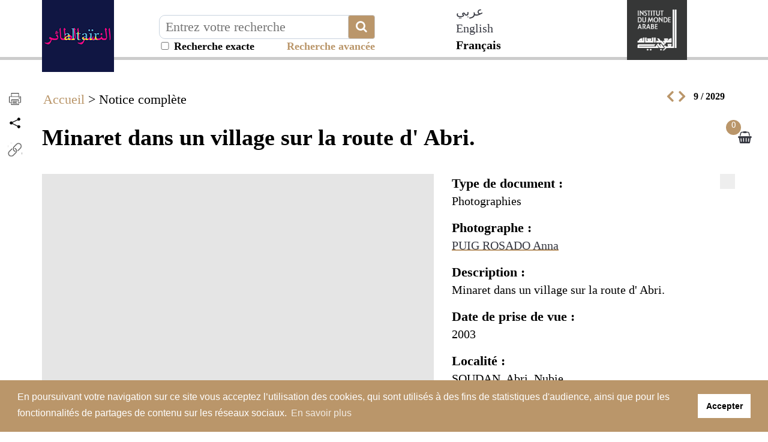

--- FILE ---
content_type: text/html; charset=utf-8
request_url: https://altair.imarabe.org/notice.php?q=sujets_tous%3A%28%22VILLAGE%22%29&spec_expand=&sort_define=boost_score,score,id&sort_order=1&rows=9&start=8
body_size: 12328
content:
<!DOCTYPE html>
<html xmlns="http://www.w3.org/1999/xhtml" lang="fr" xml:lang="fr">

<head>
            <meta name="title" content="Minaret dans un village sur la route d' Abri." />
        
    <meta name="description" content="Minaret dans un village sur la route d' Abri." />
    <meta name="DC.Title" content="Minaret dans un village sur la route d' Abri." />
    <meta name="DC.Identifier" content="https://altair.imarabe.org//notice.php?q=id:178766" />
        <meta name="DC.Creator" content="PUIG ROSADO Anna" />
        <meta name="DC.Subject" content="VILLAGE" />
        <meta name="DC.Subject" content="MINARET" />
        <meta name="DC.Description" content="Minaret dans un village sur la route d' Abri." />
        <meta name="DC.Date" content="2003" />
    <meta name="DC.Type" content="entry" />
    <meta name="DC.Format" content="" />
    <meta name="DC.Source" content="" />
        <meta name="DC.Language" content="Français" />
        <meta name="DC.Relation" content="" />
    <meta name="DC.Rights" content="" />
    <!-- Balises Open Graph pour les partages sur réseaux sociaux -->        <meta property="og:title" content="Minaret dans un village sur la route d' Abri." />
        <meta property="og:type" content="website" />
    <meta property="og:url" content="https://altair.imarabe.org//notice.php?q=id:178766&lang=fr" />
    <meta property="og:description" content="Minaret dans un village sur la route d' Abri." />
    <meta property="og:image" content="https://ima.webmuseo.com/ws/phototheque-gestion/app/file/download/00171346-00171345.jpg?key=663d9b4omwa2zTIAy33MM19hmgx239Bx2" />
    <meta name="viewport" content="initial-scale=1, maximum-scale=1" />
<meta http-equiv="Content-Type" content="text/html; charset=utf-8" />
<!-- Annoncer charset avant title pour rapidité -->
<title>Minaret dans un village sur la route d' Abri.</title>

<!-- Google tag (gtag.js) -->
<script async src="https://www.googletagmanager.com/gtag/js?id=G-ZC39ES49BN"></script>
<script>
window.dataLayer = window.dataLayer || [];
function gtag(){dataLayer.push(arguments);}
gtag('js', new Date());

gtag('config', 'G-ZC39ES49BN');
</script>

<link rel="stylesheet" href="/libs/bootstrap-3.2.0-dist/css/bootstrap.min.css" />
<link rel="stylesheet" href="https://stackpath.bootstrapcdn.com/font-awesome/4.7.0/css/font-awesome.min.css" />
<link rel="stylesheet" type="text/css" href="/libs/visionneuse/Resources/public/css/jquery.fs.zoomer.css" />
<link rel="stylesheet" type="text/css" href="/themes/default/jquery/custom-theme/jquery-ui-1.8.5.custom.css" media="all" />

<link rel="stylesheet" type="text/css" href="/libs/visionneuse/Resources/public/css/custom.css" />

<link rel="stylesheet" type="text/css" href="/themes/default/default.css" media="all" />
<link rel="stylesheet" type="text/css" href="/themes/default/custom.css" media="all" />
<link rel="stylesheet" type="text/css" href="/themes/default/responsive.css" media="all" />
<link rel="stylesheet" type="text/css" href="/themes/default/print.css" media="print" />

<!--[if lte IE 7]>
<style type="text/css">
.sid-toolbar ul {
        display:inline;zoom:1;
}
</style>
<![endif]-->

<!-- Plugin AddThis -->
<script type="text/javascript">
    var addthis_config = {
        ui_language: "fr",
        clean: true,
        "data_track_clickback": true,
        ui_use_embeddable_services_beta: true
    };
</script>
<!--<script type="text/javascript" src="http://s7.addthis.com/js/300/addthis_widget.js#pubid=ra-4e04912401e9ec1f"></script>-->
<script type="text/javascript" src="https://s7.addthis.com/js/300/addthis_widget.js#pubid=ra-56c819fc9e5e13e6"></script>
<!-- Fin AddThis -->
<script type="text/javascript" src="/js/jquery-1.11.0.min.js"></script>
<script type="text/javascript" src="/admin/libs/jqueryui/js/jquery-ui-1.10.4.min.js"></script>
<script type="text/javascript" src="/admin/libs/ckeditor/ckeditor.js"></script>
<script type="text/javascript" src="/admin/libs/ckeditor/adapters/jquery.js"></script>
<script type="text/javascript" src="/libs/visionneuse/Resources/public/js/cds_visionneuse.js"></script>
<script type="text/javascript" src="/libs/openseadragon/openseadragon.min.js"></script>
<script type="text/javascript" src="/js/jquery-scrollTo-1.4.2.min.js"></script>
<script type="text/javascript" src="/js/jquery-form-2.43.js"></script>
<script type="text/javascript" src="/js/jquery-styleswitch-0.3.js"></script>
<script type="text/javascript" src="/js/jquery.jeditable.min.js"></script>
<script type="text/javascript" src="http://jwpsrv.com/library/ezEHsDffEeKwhCIACp8kUw.js"></script>

<script type="text/javascript" src="/js/hoverIntent.js"></script>
<script type="text/javascript" src="/js/jquery.bgiframe.min.js"></script>
<script type="text/javascript" src="/js/superfish.js"></script>
<script type="text/javascript" src="/js/supersubs.js"></script>
<script type="text/javascript" src="/js/jquery.highlight.js"></script>

<script type="text/javascript" src="/libs/bootstrap-3.2.0-dist/js/bootstrap.min.js"></script>
<script type="text/javascript" src="/js/default.js"></script>
<script type="text/javascript" src="/js/init.js"></script>
<script type="text/javascript" src="/js/specifics/statistiques.js"></script>
<script type="text/javascript" src="js/masonry.pkgd.min.js"></script>
<script type="text/javascript">
    var parent_domain = '';

    window.requestAnimFrame =
            window.requestAnimationFrame || // La fonction d'origine que tous les navigateurs finiront par utiliser.
            window.webkitRequestAnimationFrame || // Pour Chrome et Safari.
            window.mozRequestAnimationFrame || // Pour Firefox.
            window.ORequestAnimationFrame || // Pour Opera.
            window.msRequestAnimationFrame || // Pour Internet Explorer.

            function (callback) { // Pour les navigateurs ne supportant la fonction.
                setTimeout(callback, 1000 / 60);
            }
    ;

</script>



<!-- Plugin CookieConsent -->
<link rel="stylesheet" type="text/css" href="//cdnjs.cloudflare.com/ajax/libs/cookieconsent2/3.1.0/cookieconsent.min.css" />
<script src="//cdnjs.cloudflare.com/ajax/libs/cookieconsent2/3.1.0/cookieconsent.min.js"></script>
<script>
window.addEventListener("load", function(){
window.cookieconsent.initialise({
  "palette": {
    "popup": {
      "background": "#ba966a",
      "text": "#ffffff"
    },
    "button": {
      "background": "#ffffff"
    }
  },
  "content": {
    "message": "En poursuivant votre navigation sur ce site vous acceptez l’utilisation des cookies, qui sont utilisés à des fins de statistiques d'audience, ainsi que pour les fonctionnalités de partages de contenu sur les réseaux sociaux.",
    "dismiss": "Accepter",
    "link": "En savoir plus",
    "href": "/mentions.php"
  }
})});
</script>
<!-- Fin du Plugin CookieConsent -->    <script type="text/javascript">
        window.history.pushState("object or string", "Title", "https://altair.imarabe.org//notice.php?q=id:178766&lang=fr");
    </script>
    <script type="text/javascript" src="/js/specifics/notice.js"></script>
    <script type="text/javascript" src="/libs/openseadragon/js/alto.js"></script>
    <link rel="stylesheet" type="text/css" href="/libs/openseadragon/css/alto.css" />
        <script type="text/javascript" src="js/specifics/export.js"></script>
    <script src='https://www.google.com/recaptcha/api.js'></script>
    <link rel="stylesheet" href="/libs/leaflet/leaflet.css" type="text/css" />
    <script src="/libs/leaflet/leaflet.js"></script>
    <script type="text/javascript" src="https://maps.stamen.com/js/tile.stamen.js?v1.3.0"></script>
    <script src='/libs/leaflet/plugins/fullscreen/dist/Leaflet.fullscreen.min.js'></script>
    <link href='/libs/leaflet/plugins/fullscreen/dist/leaflet.fullscreen.css' rel='stylesheet' />
    <script src='/libs/leaflet/plugins/providers/leaflet-providers.js'></script>
    <script type="text/javascript">
    function addItemsOnMap(map, quartiers, rues, adresses, query) {
        if (query === undefined) {
            query = "";
        }

        $.ajax({
            method: "POST",
            url: "/ajax/decouvrir_plan.php",
            data: { query: query },
            dataType: "json"
        }).done(function(msg) {
            var tab_points = [];
            for (var i = 0; i < msg["tab_markers"].length; ++i) {
                var myIcon = L.icon({
                    iconUrl: msg["tab_markers"][i]["icon"],
                    iconSize: [25, 40]
                });
                if (msg["tab_markers"][i]["type"] == "rue") {
                    tab_points.push("[" + msg["tab_markers"][i]["lat"] + ", " + msg["tab_markers"][i]["lng"] + "]");
                    L.marker([msg["tab_markers"][i]["lat"], msg["tab_markers"][i]["lng"]], {
                            icon: myIcon,
                            title: msg["tab_markers"][i]["name"].replace("<br />", " "),
                            alt: msg["tab_markers"][i]["name"].replace("<br />", " ")
                        }).bindPopup('<a href="' + msg["tab_markers"][i]["url"] + '" target="_blank">' + msg["tab_markers"][i]["name"] + '</a>')
                        .addTo(rues);
                }
                if (msg["tab_markers"][i]["type"] == "adresse") {
                    tab_points.push("[" + msg["tab_markers"][i]["lat"] + ", " + msg["tab_markers"][i]["lng"] + "]");
                    L.marker([msg["tab_markers"][i]["lat"], msg["tab_markers"][i]["lng"]], {
                            icon: myIcon,
                            title: msg["tab_markers"][i]["name"].replace("<br />", " "),
                            alt: msg["tab_markers"][i]["name"].replace("<br />", " ")
                        }).bindPopup('<a href="' + msg["tab_markers"][i]["url"] + '" target="_blank">' + msg["tab_markers"][i]["name"] + '</a>')
                        .addTo(adresses);
                }
            }
            for (var i = 0; i < msg["tab_polygons"].length; ++i) {
                var latlngs = eval(msg["tab_polygons"][i]["coord"]);
                L.polygon(latlngs, { color: msg["tab_polygons"][i]["color"] }).bindPopup('<a href="' + msg["tab_polygons"][i]["url"] + '" target="_blank">' + msg["tab_polygons"][i]["name"] + '</a>').addTo(quartiers);
            }

            //On centre la carte sur le polygon constitué des points venants d'être ajouté
            var fitTo = eval("[" + tab_points.join() + "]");
            map.fitBounds(fitTo);
        });
    }

    $(document).ready(function() {
            });
    </script>
    </head>

<body id="sid-page-notice" class="notice_p">
    <div id="sid-page">
        <div id="sid-dialog-export-cart" class="dialog" title="Exporter le panier" style="display:none;">
    <div id="sid-dialog-export-cart-response"></div>
    <form action="ajax/export.php" method="post">
        <fieldset>
            <p>
                <span class="sid-fieldset">
                    <input type="radio" id="type_email" checked="checked" name="type" value="email" />
                    <label for="type_email">E-mail</label>
                    <input type="radio" id="type_file" name="type" value="file" />
                    <label for="type_file">Fichier</label>
                </span>
            </p>
            <p id="sid-export-cart-email">
                <label for="email">E-mail :</label>
                <input type="text" id="email" name="email" value="" />
            </p>
            <p>
                <label for="filename">Nom du fichier :</label>
                <input type="text" id="filename" name="filename" value="export_20260120.txt" />
            </p>
            <p>
                <label for="format">Format bibliographique :</label>
                <select id="format" name="format">
                                        <option value="text">Texte</option>
                                        <option value="csv">CSV</option>
                                        <option value="excel">Excel</option>
                                        <option value="zotero">Zotero (RIS)</option>
                                    </select>
                <input type="hidden" id="page" name="page" value="notice" />
                <input type="hidden" id="id" name="id" value="178766" />
            </p>
        </fieldset>
    </form>
</div><!-- Modal -->
<div class="modal fade" id="myModal" tabindex="-1" role="dialog" aria-labelledby="myModalLabelConnexion myModalLabelLostpwd" aria-hidden="true">
    <div class="modal-dialog">
        <div class="modal-content">
            <div class="js-content-form-login">
                <div class="modal-header">
                    <button type="button" class="close" data-dismiss="modal"><span aria-hidden="true">&times;</span><span class="sr-only">Close</span></button>
                    <h4 class="modal-title" id="myModalLabelConnexion">Authentification</h4>
                </div>
                <div class="modal-body">
                                        <form id="sid-formConnection" action="#" method="post">
                        <div>
                                                        <label for="connexionName">Identifiant :</label>
                            <input type="text" value="" id="connexionName" name="eduPersonPrincipalName" />
                            <label for="pwd">Mot de passe :</label>
                            <input type="password" value="" id="pwd" name="pwd" />
                            <input type="submit" value="OK" />
                        </div>
                        <hr />
                        <div class="row">
                            <div class="col-xs-6 text-center" style="border-right: 1px solid #cccccc;">
                                <a href="/inscription.php">Créer un compte</a>
                            </div>
                            <div class="col-xs-6 text-center">
                                <a class="js-mdp-lost">Mot de passe oublié ?</a>
                            </div>
                        </div>
                        <div class="clear"></div>
                    </form>
                    <!-- #sid-formConnection -->                </div>
            </div>
            <div class="js-content-form-mdp-lost" style="display: none;">
                <div class="modal-header">
                    <button type="button" class="close" data-dismiss="modal"><span aria-hidden="true">&times;</span><span class="sr-only">Fermer</span></button>
                    <h4 class="modal-title" id="myModalLabelLostpwd">Initialisation du mot de passe</h4>
                </div>
                <div class="modal-body">
                    <form action="#" method="post">
                        <input type="hidden" name="action" value="init_pwd" />
                        <p>
                            <label for="lostpwdName">Identifiant :</label>
                            <input type="text" value="" id="lostpwdName" name="eduPersonPrincipalName" required="required" />
                            <input type="submit" value="Demander un nouveau mot de passe" />
                        </p>
                        <p><a class="js-annule-mdp-lost">Annuler</a></p>
                        <div class="clear"></div>
                    </form>
                </div>
            </div>
        </div>
    </div>
</div>
<header>
    <div class="container">
        <div class="row">
            <div class="block-logo col-sm-2">
                <a href="/?lang=fr" title="Aller sur la page d'accueil d'Altaïr"><img src="/themes/default/img/altair-logo.png" alt="Aller sur la page d'accueil d'Altaïr" class="img-responsive img-logo" /></a>
            </div>
            <div class="col-lg-4 col-sm-5 col-xs-8 invisible-hp">
                                <form class="form-inline" method="get" action="/resultat.php">
                    <input type="hidden" name="type_rech" id="type_rech_lg" value="rs" />
                    <input type="hidden" name="index[]" value="fulltext" id="index" />
                    <input type="hidden" name="bool[]" value="" />
                    <input type="hidden" name="reset" value="1" />
                    <input type="hidden" name="nr" value="1" />
                    <label for="search_value_lg" style="display:none;">Texte à rechercher</label>
                    <div class="input-plus-bouton">
                        <input type="text" id="search_value_lg" name="value[]" value="" title="Entrez votre recherche" placeholder="Entrez votre recherche" class="autocomplete ui-autocomplete-input" autocomplete="off" />
                        <button type="submit" class="btn btn-default btn-recherche"><i class="fa fa-search fa-2x" aria-hidden="true" title="Chercher"></i></button>
                        <div id="recherche_exacte_header" title="Recherche exacte : résultats strictement limités aux termes recherchés">
                            <input type="checkbox" value="1" name="q_exacte" id="q_exacte"  style="width:20px">&nbsp;Recherche exacte                        </div>
                        <script>
                        $("#q_exacte").click(function() {
                            if ($("#q_exacte").is(':checked')) {
                                $.ajax({
                                    url: '/ajax/ajax.rech_exacte.php',
                                    type: 'post',
                                    data: { is_exacte: 1 }
                                });
                            } else {
                                $.ajax({
                                    url: '/ajax/ajax.rech_exacte.php',
                                    type: 'post',
                                    data: { is_exacte: 0 }
                                });
                            }
                        });
                        </script>
                </form>
                <div class="block-more-criteria" title="Lancer la recherche avancée">
                    <a href="/rechav.php">Recherche avancée</a>
                </div>
                
            </div>
                        </form>
        </div>
                <div class="col-xs-1 langues-header-switch col-md-offset-1 col-xs-offset-1">
            <ul class="langSwitcher">
                
                <li>
                                <a href="/?ct=arabic&lang=ar" >عربي</a>
                                </li>
                
                <li>
                                <a href="/?ct=default&lang=en" >English</a>
                                </li>
                
                <li class="active">
                                Français                                </li>
                        </ul>
        </div>

    <div class="hidden-md hidden-lg">
        <select class="langSwitcherr">
                        <option value="ar" class="option-lang">عربي</option>
                        <option value="en" class="option-lang">English</option>
                        <option value="fr" class="option-lang">Français</option>
                    </select>
        <script>
            $(".langSwitcherr").val('fr');
        </script>
    </div>
    
        <div class="site-institutionnel col-xs-4 col-sm-2 pull-right">
            <a href="http://www.imarabe.org/fr" target="__blank" title="Aller sur le site de l'Institut du monde arabe"><img src="/themes/default/img/logo-x2.png" alt="Aller sur le site de l'Institut du monde arabe" class="img-responsive img-logo" /></a>
        </div>
        <script type="text/javascript" src="/js/specifics/index.js"></script>
                <div class="clearfix"></div>
        <ul class="nav-header-bottom">
                    </ul>
    </div>
    </div>
    </div>
</header>

<!-- #sid-header --><!-- Modal pour la demande d'image HD -->
        <div class="modal fade modal-bnr" id="modalImageHD" tabindex="-1" role="dialog">
            <div class="modal-dialog" role="document">
                <div class="modal-content">
                    <div class="modal-header">
                        <button type="button" class="close" data-dismiss="modal" aria-label="Close"><span aria-hidden="true">&times;</span></button>
                        <div class="helper">
                            <a href="/images-hd-comment-ca-marche/" title="Consulter les conditions d'utilisation du portail" target="_blank">Comment ça marche ?</a>
                        </div>
                        <h4 class="modal-title">Demander les images en HD</h4>
                    </div>
                    <div class="modal-body">
                        <div class="rappelInfos">La demande d'image HD porte sur l'image en cours de consultation.<br />Vous recevrez dans votre boîte e-mail (adresse {MAIL_USER}) un message contenant un lien de téléchargement de l'image souhaitée.</div>
                        <div class="restrictions">Nous vous rappelons que si l'usage privé de ces images est permis, toute reproduction ou représentation du contenu de cette base dans le cadre de communication, d'édition ou autres actions à caractère professionnel doit faire l'objet d'une autorisation expresse des auteurs ou ayant droits des œuvres.<br />Si vous êtes dans ce cas, merci de <a href="/contact.php">nous contacter</a>.</div>
                        <div class="checkboxCGU">
                            <label><input type="checkbox" role="validCGU" />J'accepte les <a href="/conditions-d-utilisation/" title="Consulter les conditions d'utilisation du portail" target="_blank">conditions d'utilisation</a> des images que je vais recevoir.</label>
                        </div>
                    </div>
                    <div class="modal-footer">
                        <button type="button" class="btn btn-primary" id="confirmDemandeHD" disabled>Valider</button>
                        <button type="button" class="btn btn-default" data-dismiss="modal">Annuler</button>
                    </div>
                </div>
            </div>
        </div>
                <section class="sid-fil-ariane">
            <div class="container">
                <div class="sidebar">
                    <div class="sticky-sidebar">
                        <a class="btn btn-default btn-grey" role="button" href="#"><i class="fa fa-chevron-up fa-2x" aria-hidden="true"></i></a>
                    </div>
                </div>
                <a href="index.php?" title="Accueil">Accueil</a> &gt; Notice complète                <div style="float:right; font-weight:bold; font-size:16px;">
                        <div class="container-fleches">
                                                        <a href="notice.php?q=sujets_tous%3A%28%22VILLAGE%22%29&amp;start=7&amp;rows=1&amp;sort=boost_score%20desc%2Cscore%20desc%2Cid%20desc&amp;from=resultat&amp;sort_define=boost_score,score,id&amp;sort_order=1&amp;rows=9"  title="" class="link-pager left acces-indent"></a>
                                                        <a href="notice.php?q=sujets_tous%3A%28%22VILLAGE%22%29&amp;start=9&amp;rows=1&amp;sort=boost_score%20desc%2Cscore%20desc%2Cid%20desc&amp;from=resultat&amp;sort_define=boost_score,score,id&amp;sort_order=1&amp;rows=9"  title="" class="link-pager right acces-indent"></a>
                                                    </div>
                    9&nbsp;/&nbsp;2029                </div>
            </div>
        </section>
        <section id="pagination-notice">
            <div class="container">
                <div class="row">
                    <div class="col-xs-12">
                    </div>
                </div>
            </div>
        </section>
        <section class="bloc-result">
            <div class="content-action-barre left">
                <ul>
                    <li><a href="javascript:;" title="Imprimer la page" class="link-print" onclick="window.print();return false;"></a></li>
                    <!--li><a href="javascript:;" title="Télécharger l'image" class="link-download" onclick="downloadCurrentImage(false);"></a></li-->
                    <li>
                                                <!--a href="javascript:;" title="Demander les images en HD" class="link-images-hd" role="noImageHD">Demander les images en HD</a-->
                                            </li>
                    <li><a href="javascript:;" title="Partager" class="link-partager" id="notice-partage"></a></li>
                    <li id="addthis-partage" style="display:none;">
                        <div class="addthis_toolbox"<div class="addthis_toolbox" addthis:url="https://altair.imarabe.org//notice.php?q=id:178766&lang=fr" 

            addthis:title="Minaret dans un village sur la route d' Abri."
            addthis:description="Minaret dans un village sur la route d' Abri." 
                                <!--addthis_sharing_toolbox-->
                            <a title="Partager par Facebook" class="addthis_button_facebook"></a>
                            <a title="Partager par Tweeter" class="addthis_button_twitter"></a>
                            <a title="Partager par Google+" class="addthis_button_google_plusone_share"></a>
                            <a title="Imprimer la page" class="addthis_button_print"></a>
                            <a title="Partager par E-mail" class="addthis_button_email"></a>
                            <a title="Ajouter au favoris" class="addthis_button_favorites"></a>
                            <a title="Plus de partage" class="addthis_button_compact"></a>
                        </div>
                    </li>
                    <!--li><a onclick="gotoLinkWithCurPage('/zoom.php?q=id:178766&nostat=T&marginMin=0&marginMax=0');" target="zoom_visionneuse" class="link-zoom-plus" title="Plein écran"></a></li-->
                                        <li><button class="link-permalien" title="Permalien"></button></li>
                                    </ul>
            </div>
            <div class="container">
                    <div class="sid-toolbar">
    <ul class="sf-menu list-inline">
                <li class="sid-toolbar-item item-panier-nombre"><a href="panier_resultat.php" title="Voir la sélection"><span>Voir la sélection</span><span id="sid_nombre_notice_panier">0</span></a>
                </li>
            </ul>
</div>
<!-- .sid_toolbar -->                <div class="row">
                    <!-- version mobile -->
                    <div class="content-notice">
                                                <div class="content-action-barre top">
                            <ul>
                                <li><a href="javascript:;" title="Imprimer la page" class="link-print" onclick="window.print();return false;"></a></li>
                                <!--li><a href="javascript:;" title="Télécharger l'image" class="link-download" onclick="downloadCurrentImage(false);"></a></li-->
                                <li><a href="javascript:;" title="Partager" class="link-partager" id="notice-partage"></a></li>
                                <li id="addthis-partage" style="display:none;">
                                    <div class="addthis_toolbox">
                                        <!--addthis_sharing_toolbox-->
                                        <a title="Partager par Facebook" class="addthis_button_facebook"></a>
                                        <a title="Partager par Tweeter" class="addthis_button_twitter"></a>
                                        <a title="Partager par Google+" class="addthis_button_google_plusone_share"></a>
                                        <a title="Imprimer la page" class="addthis_button_print"></a>
                                        <a title="Partager par E-mail" class="addthis_button_email"></a>
                                        <a title="Ajouter au favoris" class="addthis_button_favorites"></a>
                                        <a title="Plus de partage" class="addthis_button_compact"></a>
                                    </div>
                                </li>
                                <!--li><a onclick="gotoLinkWithCurPage('/zoom.php?q=id:178766&nostat=T&marginMin=0&marginMax=0');" target="zoom_visionneuse" class="link-zoom-plus"></a></li-->
                                                                <li><button class="link-permalien"></button></li>
                                                            </ul>
                        </div>
                        <h1 role="title">Minaret dans un village sur la route d' Abri.</h1>
                        <!--<div class="col-md-7">-->
                        <div class="col-md-7">
                            <div class="bloc-ark-notice" style="display:none;">
                                <span>Lien permanent : </span>
                                <a href="https://altair.imarabe.org/notice.php?q=id:178766" target="_blank">https://altair.imarabe.org/notice.php?q=id:178766</a>
                                <a class="btn btn-small bloc-close-ark" title="Fermer le lien permanent"><span class="glyphicon glyphicon-remove"></span></a>
                            </div>
                                                            <div id="seadragon_viewer" style="background-color:#e5e5e5"></div>
                                <div id="seadragon_toolbar">
                                    <div class="bloc-ark-image" style="display:none;">
                                        <span>Lien permanent de l'image : </span>
                                        <a href="https://altair.imarabe.org/https://ima.webmuseo.com/ws/phototheque-gestion/app/file/download/00171346-00171345.jpg?key=663d9b4omwa2zTIAy33MM19hmgx239Bx2" role="imglink" target="_blank">https://altair.imarabe.org/https://ima.webmuseo.com/ws/phototheque-gestion/app/file/download/00171346-00171345.jpg?key=663d9b4omwa2zTIAy33MM19hmgx239Bx2</a>
                                        <a class="btn btn-small bloc-close-ark-image" title=""><span class="glyphicon glyphicon-remove"></span></a>
                                    </div>
                                    <div class="toolbar-center no-print">
                                        <span id="btn-first-page" title="Image du début"></span>
                                        <span id="btn-previous" title="Image précédente"></span>
                                        <span id="field-curpage">
                                                        <input type="text" size="4" role="curpage" title="Numéro de l'image courante" value="" />
                                                        <span id="on-nb-page">&nbsp;/&nbsp;<span id="total-page">8</span></span>
                                        </span>
                                        <span id="btn-next" title="Image suivante"></span>
                                        <span id="btn-last-page" title="Image de fin"></span>
                                        <span id="btn-zoom-in" title="Zoom avant"></span>
                                        <span id="btn-zoom-out" title="Zoom arrière"></span>
                                        <span id="btn-reset-zoom" title="Réinitialiser le zoom"></span>
                                        <span id="btn-rotate-left" title="Pivoter l'image vers la gauche"></span>
                                        <span id="btn-rotate-right" title="Pivoter l'image vers la droite"></span>
                                        <span id="btn-download" title="Télécharger l'image en cours de visualisation"></span>
                                        <span id="btn-print" title="Imprimer l'image en cours de visualisation"></span>
                                        <span id="btn-link" title="Lien permanent de l'image"></span>
                                        <span id="btn-full-screen" title="Afficher l'image en plein écran"></span>
                                    </div>
                                    <div class="more-data no-print hidden">
                                        <input type="hidden" role="download-title" value="" />
                                        <a href="https://altair.imarabe.org/https://ima.webmuseo.com/ws/phototheque-gestion/app/file/download/00171346-00171345.jpg?key=663d9b4omwa2zTIAy33MM19hmgx239Bx2" class="toolbar-download" download="https://altair.imarabe.org/https://ima.webmuseo.com/ws/phototheque-gestion/app/file/download/00171346-00171345.jpg?key=663d9b4omwa2zTIAy33MM19hmgx239Bx2"></a>
                                    </div>
                                </div>
                                                                        <div style="clear:both;"></div>
                                        <div id="mapRoubaix"></div>
                                        <div class="clearfix hidden-sm hidden-x"></div>
                                                                            </div>
                                    <!--<div class="col-md-5 bloc-white">-->
                                    <div class="col-md-5 bloc-white bloc-white-infos">
                                    <div xmlns="http://www.w3.org/1999/xhtml" prefix="dc: http://purl.org/dc/terms/" about="https://altair.imarabe.org//notice.php?q=id:178766" style="display:none;">
                                            <span property="dc:identifier">https://altair.imarabe.org//notice.php?q=id:178766</span>
                                            <span property="dc:title"></span>
                                            <span property="dc:type">entry</span>
                                            <span property="dc:date">2003</span>
                                            <span property="dc:description">Minaret dans un village sur la route d' Abri.</span>
                                            <span property="dc:format"></span>
                                                                                        <span property="dc:subject">VILLAGE</span>
                                                                                        <span property="dc:subject">MINARET</span>
                                                                                        <span property="dc:source"></span>
                                                                                        <span property="dc:creator">PUIG ROSADO Anna</span>
                                                                                        <span property="dc:language">Français</span>
                                                                                        <span property="dc:relation"></span>
                                            <span property="dc:rights"></span>
                                        </div>
                                        <span data-role="date_publ" style="display: none">2003</span>
                                        <span>

                                                                                        <label id="check_panier_178766" class="sid-add-cart">
                                            <input type="checkbox" name="check_panier_178766" value="178766" />
                                            <span class="checkmark"></span>
                                            <input type="hidden" name="notice_id" id="notice_id" value="178766" /></label>
                                                                                    </span>
                                        <div class="bloc-notice-infos">
                                                <dt>Type de document :</dt>
        <dd class="sid-typedoc sid-typedoc-p">
        Photographies    </dd>
    <dt>Photographe :</dt>
        <dd class="stat_rebond_auteur">
                <a href="resultat.php?q=auteur_princ:(&quot;PUIG+ROSADO+Anna&quot;)">PUIG ROSADO Anna</a>    &nbsp;</dd>
    <dt>Description :</dt>
        <dd>
        Minaret dans un village sur la route d' Abri.    </dd>
    <dt>Date de prise de vue :</dt>
        <dd>
        2003    </dd>
    <dt>Localité :</dt>
        <dd>
        SOUDAN, Abri, Nubie    &nbsp;</dd>
    <dt>Numéro d'inventaire :</dt>
        <dd>
        124676    &nbsp;</dd>
    <dt>Cotation :</dt>
        <dd>
        SDN 12 MONDIMAGE    &nbsp;</dd>
    <dt>Copyright :</dt>
        <dd>
        IMA/PUIG ROSADO    </dd>
    <dt>Mots-clés :</dt>
        <dd class="stat_rebond_sujet">
                <a href="resultat.php?q=sujets_tous:(&quot;VILLAGE&quot;)">VILLAGE</a>    &nbsp;</dd>
    <dd class="stat_rebond_sujet">
                <a href="resultat.php?q=sujets_tous:(&quot;MINARET&quot;)">MINARET</a>    &nbsp;</dd>
                                                                                        <div class="clearfix"></div>
                                            <br />
                                            <span>
                                        <!-- <button class="link-permalien btn btn-default btn-reverted" title="https://altair.imarabe.org/notice.php?q=id:178766">Lien permanent</button> -->
                                    </span>
                                                                                    </div>
                                        <div class="clear"></div>
                                    </div>
                                </div>
                                                        </div>
                    </div>
        </section>
        <!-- #sid-content --><footer>
    <div class="container">
        <div class="row">
            <div class="col-md-3 logo-footer">
                <img src="/themes/default/img/logo-x2.png" alt="En un clic, accédez aux photos, vidéo, oeuvres, ouvrages, web-docs et textes numérisés de l'IMA : plus de 120 000 ressources sur le monde arabe pour s'immerger dans l'histoire, la culture, la politique, la société, les arts... de l'Antiquité à nos jours." class="img-responsive" />
            </div>
                <article class="col-md-3 footer-links">
                    <h4>A propos</h4>
                    <ul>
                        <li><a href="/presentation.php">Présentation du portail Altaïr</a></li>
                        <li><a href="/aide.php/">Aide à la recherche</a></li>
                        <li><a href="mailto:contact.altair@imarabe.org">Nous contacter</a></li>
                    </ul>
                </article>
                <article class="col-md-3 footer-links">
                    <h4>Informations légales</h4>
                    <ul>
                        <li><a href="/mentions.php">Conditions générales d'utilisation et Mentions légales</a></li>
                    </ul>
                </article>
                <article class="col-md-3 footer-links">
                    <h4>Autres liens</h4>
                    <ul>
                        <!--li><a href="http://www.photo-arago.fr/C.aspx?VP3=CMS3&VF=GPPO26_3_VForm#/CMS3&VF=GPPO26_3_VForm&ERIDS=2C6NU0OBY4CR:2C6NU0O5OZE9:2C6NU0O10LW4:2C6NU06TT55G" target="_blank">Portail AraGo</a></li-->
                        <li><a href="https://www.imarabe.org/fr/professionnels/scolaires-periscolaires/ressources-pedagogiques" target="_blank">Ressources pédagogiques</a></li>
                    </ul>
                </article>
            </div>
            <div class="clearfix"></div>
        </div>
        <div class="clearfix"></div>
                <div id="sid-dialog-paniers-sauvegardes" class="dialog" title="Ajouter des notices à un panier sauvegardé">
        </div>
        <div id="sid-dialog-bibliographies" class="dialog" title="Ajouter des notices à une bibliographie">
        </div>

        </footer>
<script type="text/javascript">
$(document).ready(function() {
    $(window).scroll(function() {
        if ($(window).scrollTop() > 50) {
            $(".img-logo").addClass("scroll");
        } else {
            $(".img-logo").removeClass("scroll");
        }
    });

//    $('.sid-column-content').masonry({
        // options
//        itemSelector: '.js-block-result-notice',
//       columnWidth: 200,
//       percentPosition: true
//    });

});


</script>

<div id="sid-dialog-paniers-sauvegardes" class="dialog" title="Ajouter des notices à un panier sauvegardé">

</div>



<div id="sid-dialog-bibliographies" class="dialog" title="Ajouter des notices à une bibliographie">

</div>    </div>
    <!-- Plugin CookieConsent -->
<link rel="stylesheet" type="text/css" href="//cdnjs.cloudflare.com/ajax/libs/cookieconsent2/3.1.0/cookieconsent.min.css" />
<script src="//cdnjs.cloudflare.com/ajax/libs/cookieconsent2/3.1.0/cookieconsent.min.js"></script>
<script>
window.addEventListener("load", function(){
window.cookieconsent.initialise({
  "palette": {
    "popup": {
      "background": "#ba966a",
      "text": "#ffffff"
    },
    "button": {
      "background": "#ffffff"
    }
  },
  "content": {
    "message": "En poursuivant votre navigation sur ce site vous acceptez l’utilisation des cookies, qui sont utilisés à des fins de statistiques d'audience, ainsi que pour les fonctionnalités de partages de contenu sur les réseaux sociaux.",
    "dismiss": "Accepter",
    "link": "En savoir plus",
    "href": "/mentions.php"
  }
})});
</script>
<!-- Fin du Plugin CookieConsent -->    <script type="text/javascript">
    $(function() {
        
        /* Affichage détaillé d'une notice */
        maj_stat('recherche', 'affichage_notice');

        // Notice la plus consultée de la journée en cours
                maj_stat('recherche', 'stat_notice_178766');
        
        //gestion des boutons de permalien
        $("button.link-permalien").on("click", function() {
            window.scrollTo(0, 0);
            $("div.bloc-ark-notice").slideDown();
        });
        $("a.bloc-close-ark").on("click", function() {
            $("div.bloc-ark-notice").slideUp();
        });

        //affichage de la barre de partage AddThis
        $(".content-action-barre a[id^='notice-partage']").click(function() {
            $(".content-action-barre li[id^='addthis-partage']").toggle();
        });


        //Bouton Demande d'image HD si collection non éligible
        $("div.content-action-barre a.link-images-hd[role='noImageHD']").click(function() {
            var msgNoHD = "En raison d'accords avec nos partenaires, la version haute définition de l'image que vous avez choisie " +
                "ne peut pas vous être transmise automatiquement.<br />" +
                "N'hésitez pas à " + '<a href="/contact.php" title="Contactez-nous">nous contacter</a>' + ", nous vous indiquerons les conditions d'obtention de la version HD de votre image.";

            displayAlertMessage('update', 'warning', msgNoHD, 0);
        });

        //Bouton de validation de la demande d'image HD dans la Modal
        $("#modalImageHD button#confirmDemandeHD").click(function() {
            $("#modalImageHD").modal("hide");
            $("#modalImageHD input[role='validCGU']").prop("checked", false);
            $("#modalImageHD button#confirmDemandeHD").prop("disabled", true);
            demandeImageHD();
        });
        //Modal activation du bouton de validation si checkbox des CGU cochée
        $("#modalImageHD .modal-body input[role='validCGU']").change(function() {
            if ($(this).is(":checked")) {
                $("#modalImageHD button#confirmDemandeHD").prop("disabled", false);
            } else {
                $("#modalImageHD button#confirmDemandeHD").prop("disabled", true);
            }
        });


        $.scrollTo(0, { axis: 'y' });
        //$('.sid-add-cart input[type=checkbox]').change(togglePanier);
                $('.sid-add-comment-link a').parent().next().hide();
        $('.sid-add-comment-link a').click(showAddCommentForm);
        $('.sid-permalink a').click(showPermalink);
                $('#sid-tab-exemplaires').addClass('in active');
                $('.btn_reserver').click(reservation);
        $('.btn_reserver_superdoc').click(reservationSuperdoc);


        //-------------------------------------------
        // VISIONNEUSE OSD :
        // Création et affichage de la visionneuse et sa toolbar
        var tabImg = [{src:"https://ima.webmuseo.com/ws/phototheque-gestion/app/file/download/00171346-00171345.jpg?key=663d9b4omwa2zTIAy33MM19hmgx239Bx2"}];
        var tabCoords = [];

        var tabTiles = createAllTiles(tabImg, tabCoords);
        var viewer = createOSDviewer(tabTiles);


        //gestion de l'affichage et des fonctionnalités de chaque bouton de la toolbar
        addOSDToolbarHandlers(viewer, tabTiles.length, {
            //-- toolbar complète : pas besoin du détail ci-dessous
            //fullToolBar: true

            //-- toolbar au détail : true pour activer, false pour désactiver
            //bouton "première page"
            showFirstPage: true,
            firstPageAllHandlers: true,
            //bouton "page précédente"
            showPreviousPage: true,
            previousPageAllHandlers: true,
            //zone de page courante / page max
            showFieldCurPage: true,
            fieldCurPageAllHandlers: true,
            //bouton "page suivante"
            showNextPage: true,
            nextPageAllHandlers: true,
            //bouton "dernière page"
            showLastPage: true,
            lastPageAllHandlers: true,
            //bouton "zoom avant"
            showZoomIn: true,
            //bouton "zoom arrière"
            showZoomOut: true,
            //bouton "reset zoom"
            showResetZoom: true,
            //bouton "rotation gauche"
            showRotateLeft: true,
            //bouton "rotation droite"
            showRotateRight: true,
            //bouton "télécharger"
            showDownload: true,
            downloadAllHandlers: true,
            //bouton "imprimer"
            showPrint: true,
            printAllHandlers: true,
            //bouton "permalien"
            showLink: true,
            linkAllHandlers: true,
            //bouton "plein écran"
            showFullScreen: true,
            fullpageAllHandlers: true
        });

        //gestion des fonctionnalités automatiques de la visionneuse
        addOSDEventHandlers(viewer, tabTiles.length, {
            //-- activer toutes les fonctionnalités : pas besoin du détail ci-dessous
            //allOSDEvents: true,

            //-- fonctionnalités au détail : true pour activer, false pour désactiver
            //Ouverture du contexte correspondant au changement de page de la visionneuse
            openContextOnPageChange: false,
            //active et désactive les boutons de navigation de la toolbar
            statusButtonsOnPageChange: true,
            //met à jour les infos du permalien image
            changePermalinkOnPageChange: true,
            //met à jour le lien de téléchargement dans la colonne de gauche et dans la toolbar
            changeDownloadLinkOnPageChange: true,
            //garde un zoom cohérent lorsqu'on sort du mode plein écran
            keepZoomOnExitFullPage: true,
            //change le title du bouton lorsqu'on change de mode d'affichage
            setTitleOnChangeFullPage: true,
        });


        //initialise le titre de la notice, pour le téléchargement d'image
        getDefaultTitle();
        //initialise le lien de téléchargement de l'image dans la colonne de gauche
        changeLinkDownloadAttributes();

        //------------------------------------------------------
        // CONTEXTES ALTO :
        // gestion des zones de contexte alto des mots recherchés
        var altoContext = [];
        var mainAltoDiv = $("div#altoContext");

        if (altoContext.length > 0) {
            var tabContext = altoContext[0];
            for (var page in tabContext) {
                //le div container qui correspond à une page (titre + tous les contextes liés)
                var altoPanel = $('<div class="panel panel-default" data-value="' + page + '"></div>');

                //le div qui contiendra l'entête de la page en cours de traitement
                var altoHeading = $('<div class="panel-heading alto-context-heading" id="heading' + page + '" data-toggle="collapse" data-parent="#altoContext" href="#collapse' + page + '" role="tab" aria-expanded="true" aria-controls="collapse' + page + '" data-value="' + page + '"></div>');

                //le div d'entête en objet jQuery
                var altoHeader = $('<div class="panel-title alto-context-header" data-value="' + page + '"></div>');

                //on insère la page concernée sous forme de lien cliquable dans le header
                //altoHeader.append('<a role="button" data-toggle="collapse" data-parent="#altoContext" href="#collapse'+page+'" data-value="'+page+'" aria-expanded="true" aria-controls="collapse'+page+'">Résultats page '+page+'</a>');
                altoHeader.append('<a role="button" data-value="' + page + '">Résultats page ' + page + '</a>');
                //on insère le header dans le div global
                altoHeading.append(altoHeader);
                //on insère le bloc d'entête dans le panel container
                altoPanel.append(altoHeading);

                //on créer un div qui contiendra tous les contextes
                var altoContext = $('<div id="collapse' + page + '" class="panel-collapse collapse" role="tabpanel" aria-labelledby="heading' + page + '" data-value="' + page + '"></div>')

                //on défini un div body dans lequel on insèrera tous les contextes
                var altoBody = $('<div class="panel-body" data-value="' + page + '"></div>');

                //puis chaque contexte contenu dans la page en cours
                var subContext = tabContext[page];
                for (var context of subContext) {
                    altoBody.append('<div class="alto-context" data-value="' + page + '">' + context + '</div>');
                };

                //on insère le body dans le div de contextes
                altoContext.append(altoBody);
                //on insère le div de contextes dans le div container global
                altoPanel.append(altoContext);

                //on fini par insérer le bloc entier correspondant à cette page, dans la colonne de droite
                mainAltoDiv.append(altoPanel);
            };
        } else {
            var altoHeading = $('<div class="alto-context-heading"></div>');
            altoHeading.append('<div class="alto-context-header">Aucun mot recherché</div>');
            altoHeading.append('<div class="alto-context">Aucun contexte ne peut être affiché.</div>');
            mainAltoDiv.append(altoHeading);
        }


        //-----------------------------------------------------------
        //Ajout des évènements onclick sur les bloc de contextes Alto
        addClickEventsOnContext(viewer);

        //-------------------------------------------------------------------
        //Ajout des évènements onclick sur les outils de la colonne de gauche
        addClickEventsOnTools(viewer);
    });


    function showPermalink() {
        var resp = prompt('Permalien', this.href);
        return (resp == this.href);
    }

    function reservation() {
        $.post("ajax/reservation.php", $(this).parent().serialize(), function(data) {
            if (data.type == 'error') {
                console.log(data.retour);
                alert(data.retourmessage);
            } else {
                alert(data.retour);
            }
        }, "json");
    }

    function reservationSuperdoc() {
        $.post("ajax/reservation_superdoc.php", $(this).parent().serialize(), function(data) {
            if (data.type == 'error') {
                console.log(data.retour);
                alert(data.retourmessage);
            } else {
                alert(data.retour);
                location.reload();
            }
        }, "json");
    }

    //-------------------------------------------
    //ajoute des évènements onclick sur les bloc de contextes contenus dans la colonne de droite
    function addClickEventsOnContext(viewer) {
        //récupère chaque div de contexte ayant un attribut "data-value='page'"
        var altoContext = $("div#altoContext *[data-value]");
        //puis pour chacun
        altoContext.each(function() {
            //on ajoute un évènement onclick qui affichera la bonne page dans la visionneuse
            var gotoPage = $(this).attr("data-value");
            $(this).click(function() {
                //page-1 car l'indice de page commence à 0
                viewer.goToPage(gotoPage - 1);
            })
        });
    }


    //-------------------------------------------
    //ajoute des évènements onclick sur les outils de la colonne de gauche
    function addClickEventsOnTools(viewer) {
        var fullScreenButton = $("a.link-zoom-plus");
        fullScreenButton.click(function() {
            viewer.setFullScreen(true);
        });
    }
    //gestion de la side barre pour revenir en haut de l'écran

    $(document).ready(function() {
        var sidebar = $("div.sidebar"),
            offset = sidebar.offset().top,
            topPadding = 250;

        $(window).scroll(function() {
            if ($(window).scrollTop() > (offset + topPadding)) {
                sidebar.removeClass("hidden");
            } else {
                sidebar.addClass("hidden");
            }
        });
    });

    // détecter si iframe dans body 
if ($('.col-md-5').find('iframe').length) {
 $('body').addClass('video'); 
}
    </script>
</body>

</html>

--- FILE ---
content_type: application/javascript
request_url: https://altair.imarabe.org/libs/openseadragon/js/alto.js
body_size: 5785
content:
/************************************************
 * FONCTIONS LIEES A LA VISIONNEUSE OPENSEADRAGON
 ************************************************/

//créé un nouveau span anonyme qui servira de masque d'overlay pour le surlignage
function newOverlay() {
    var span = document.createElement("span");
    span.style = "background-color: #7fff00;opacity: 0.4;";
    return span;
}

//Créé un tableau de "Tiles" pour la visionneuse OpenSeaDragon.
//Une tiles sera : une image + son overlay de surlignage.
//Chaque tiles représente une "page" de la visionneuse.
function createAllTiles(tabImg, tabCoordsJson) {
    var tabTiles = new Array();

    //petite astuce car le tableau transformé en JS depuis le JSON se trouve dans un tableau de dimension 1
    var tabCoords = tabCoordsJson[0];

    for(var i = 0; i < tabImg.length; i++) {
        var tile = new Object();
        tile.type = "image";        //IMPORTANT, la visionneuse attend un format DZI, on lui indique qu'on lui envoit un JPG directement
        tile.url = tabImg[i].src;

        //on ajoute tous les overlays pour souligner les mots de cette page qu'on a cherché
        tile.overlays = new Array();
        var nbImg = i+1;
        //on récupère les coordonnées de chaque mot pour cette image depuis le JSON Alto
        if(typeof tabCoords !== 'undefined') {
            if(typeof tabCoords[nbImg] !== 'undefined') {
                for(var j = 0; j < tabCoords[nbImg].length; j++) {
                    var tileOverlay = new Object();
                    tileOverlay.id = newOverlay();
                    tileOverlay.px = parseInt(tabCoords[nbImg][j].x, 10);
                    tileOverlay.py = parseInt(tabCoords[nbImg][j].y, 10);
                    tileOverlay.width = parseInt(tabCoords[nbImg][j].w, 10);
                    tileOverlay.height = parseInt(tabCoords[nbImg][j].h, 10);
                    //l'overlay suivra la rotation de l'image
                    tileOverlay.rotationMode = OpenSeadragon.OverlayRotationMode.EXACT;

                    //on ajoute cet zone d'overlay dans le tableau d'overlays de la page en cours
                    tile.overlays.push(tileOverlay);
                }
            }
        }

        //on ajoute cette page configurée avec tous ces overlays dans la liste des images à afficher dans OSD
        tabTiles.push(tile);
    }

    return tabTiles;
}


//Création et affichage de la visionneuse OpenSeaDragon
function createOSDviewer(tabTiles, zpc, zps) {
    //Zoom Per Click prédéfini si l'option n'est pas renseignée
    if(zpc === undefined) {
        zpc = 1.3;
    }
    //Zoom Per Scroll prédéfini si l'option n'est pas renseignée
    if(zps === undefined) {
        zps = 1.2;
    }

    //Modification des info-bulles pour les boutons de la toolbar
    OpenSeadragon.setString("Tooltips.ZoomIn", "Zoom avant");
    OpenSeadragon.setString("Tooltips.ZoomOut","Zoom arrière");
    OpenSeadragon.setString("Tooltips.Home","Réinitialiser le zoom");
    OpenSeadragon.setString("Tooltips.FullPage","Afficher l'image en plein écran");
    OpenSeadragon.setString("Tooltips.RotateLeft","Pivoter l'image vers la gauche");
    OpenSeadragon.setString("Tooltips.RotateRight","Pivoter l'image vers la droite");
    OpenSeadragon.setString("Tooltips.PreviousPage","Image précédente");
    OpenSeadragon.setString("Tooltips.NextPage","Image suivante");
    //Elements du plugin Selection (pour les transcriptions)
    OpenSeadragon.setString("Tooltips.SelectionToggle","Transcrire une zone");
    OpenSeadragon.setString("Tooltips.SelectionConfirm","Valider cette zone");
    OpenSeadragon.setString("Tooltips.SelectionCancel","Annuler cette zone");


    //paramétrage et affichage de la visionneuse OpenSeaDragon
    var viewer = OpenSeadragon({
        id: 'seadragon_viewer',
        tileSources: tabTiles,
        sequenceMode: true,
        //options de la toolbar OSD
        toolbar: "seadragon_toolbar",
        showNavigator: true,
        showRotationControl: true,
        showSequenceControl: true,
        //options de la toolbar personnalisée
        previousButton: "btn-previous",
        nextButton: "btn-next",
        zoomInButton: "btn-zoom-in",
        zoomOutButton: "btn-zoom-out",
        homeButton: "btn-reset-zoom",
        rotateLeftButton: "btn-rotate-left",
        rotateRightButton: "btn-rotate-right",
        fullPageButton: "btn-full-screen",
        //options de zoom
        maxZoomLevel: 6,
        zoomPerClick: zpc,
        zoomPerScroll: zps //mettre la valeur 1.0 pour désactiver le zoomPerScroll
    }); 
    
    $("#seadragon_toolbar div.more-data a.toolbar-download").attr("href",tabTiles[0]['url']);
    $("#seadragon_toolbar div.more-data a.toolbar-download").attr("download",tabTiles[0]['url']);
    $("#seadragon_toolbar div.bloc-ark-image a[role='imglink']").attr("href",tabTiles[0]['url']);
    $("#seadragon_toolbar div.bloc-ark-image a[role='imglink']").html(tabTiles[0]['url']);

    return viewer;
}


//Change le numéro de l'image courante dans la toolbar de la visionneuse.
//Désactive les boutons de navigation en fonction de la page courante.
function changeToolbarButtonStatus(page, maxpage) {
    if(page < 1) page = 1;
    if(page > maxpage) page = maxpage;

    //en plus, on active ou pas le bouton "première page" selon si on est sur la 1ère page ou pas
    if(page === 1) {
        deactivateToolbarButton("#seadragon_toolbar #btn-first-page");
        deactivateToolbarButton("#seadragon_toolbar #btn-previous");
    } else {
        activateToolbarButton("#seadragon_toolbar #btn-first-page");
        activateToolbarButton("#seadragon_toolbar #btn-previous");
    }
    //idem pour le bouton "dernière page" si on est sur la dernière page
    if(page === maxpage) {
        deactivateToolbarButton("#seadragon_toolbar #btn-last-page");
        deactivateToolbarButton("#seadragon_toolbar #btn-next");
    } else {
        activateToolbarButton("#seadragon_toolbar #btn-last-page");
        activateToolbarButton("#seadragon_toolbar #btn-next");
    }
}


//Active un bouton désactivé dans la toolbar de la visionneuse
function activateToolbarButton(elSel) {
    var elem = $(elSel);
    if(typeof elem !== "undefined") {
        elem.removeClass("btn-deactivated");
    }
}
//Désactive un bouton de la toolbar de la visionneuse
function deactivateToolbarButton(elSel) {
    var elem = $(elSel);
    if(typeof elem !== "undefined") {
        elem.addClass("btn-deactivated");
    }
}


//Met a jour les valeurs du permalien de l'image courante
function changePermalienValue() {
    //construit le permalien de l'image en cours
    var curPage = $("#seadragon_toolbar span#field-curpage input[role='curpage']").val();
    var link = $("#seadragon_toolbar div.bloc-ark-image a[role='imglink']").attr("href");
    var arkLink = link.replace(/nb=[1-9]*/,"nb=" + curPage);

    //met à jour le permalien image
    $("#seadragon_toolbar div.bloc-ark-image a[role='imglink']").attr("href", arkLink);
    $("#seadragon_toolbar div.bloc-ark-image a[role='imglink']").html(arkLink);
}


//Construit le nom de base de la notice, permettant de construire les nom d'image lors du téléchargement
function getDefaultTitle() {
    var nomNotice = $('.content-notice .bloc-white-infos h1[role="title"]').html().toString();
    nomNotice = nomNotice.replace(/\s/g, "_");

    var dateNotice = $('.content-notice .bloc-white-infos span[data-role="date_publ"]').html().toString();
    dateNotice = dateNotice.replace(/\s/g, "_");

    var defaultTitle = nomNotice + '_' + dateNotice;
    $("#seadragon_toolbar div.more-data input[role='download-title']").val(defaultTitle);

    return defaultTitle;
}

//Récupère le nom de l'image courante, depuis le titre de la notice, la date de parution, et la position de l'image
function getCurrentImageAltoName() {

    var defaultTitle = $("#seadragon_toolbar div.more-data input[role='download-title']").val();
    var numImage = $("#seadragon_toolbar #field-curpage input[role='curpage']").val();

    var nomImage = defaultTitle + '_' + numImage + '.jpg';

    return nomImage;
}

//change les attributs HREF et DOWNLOAD des liens de téléchargement de l'image en cours
function changeLinkDownloadAttributes() {
    //url de l'image courante et nom de l'image courante
    var srcImg = $("#seadragon_toolbar div.bloc-ark-image a[role='imglink']").attr("href");
    var nomImage = getCurrentImageAltoName();

    //pour le lien dans la colonne de gauche
    var btnLeftCol = $("div.content-action-barre a.link-download");
    if(btnLeftCol !== undefined) {
        btnLeftCol.attr("href", srcImg);
        btnLeftCol.attr("download", nomImage);
    }

    //pour le lien de la toolbar de la visionneuse
    var btnToolbar = $("#seadragon_toolbar div.more-data a.toolbar-download");
    if(btnToolbar !== undefined) {
        btnToolbar.attr("href", srcImg);
        btnToolbar.attr("download", nomImage);
    }
}


//Ouvre l'image actuellement affichée dans un nouvel onglet, et lance directement la fenetre d'impression.
function printCurrentAltoImage() {
    //url de l'image courante
    var srcImg = $("#seadragon_toolbar div.bloc-ark-image a[role='imglink']").attr("href");

    var dlWin = window.open(srcImg, '_blank');
    dlWin.onload = function(){
        dlWin.print();
        dlWin.close();
    };

    return true;
}

//Ouvre l'image actuellement affichée dans un nouvel onglet pour pouvoir la télécharger
function downloadCurrentAltoImage() {
    var srcImg = $("#seadragon_toolbar div.more-data a.toolbar-download").attr("href");
    var nameImg = $("#seadragon_toolbar div.more-data a.toolbar-download").attr("download");

    window.open(srcImg+'&download', nameImg);
}


//Affiche les boutons demandés dans la toolbar, et peut leur assigner des options.
//la paramètre "options" est un objet, si on met "options.fullToolBar = true"
//alors tous les boutons seront présents et tous les handlers associés également.
//Sinon on peut choisir au cas par cas, entre :
//- seulement afficher les boutons
//- afficher un bouton et activer ses handlers (ou seulement certains d'eux)
//- cacher le bouton (et dans ce cas les handlers seront ignorés)
function addOSDToolbarHandlers(viewer, maxpage, options) {
    var toolbarLength = 0;
    var spacer = 4;

    //--- si on veut afficher le bouton "première page"
    if(options.showFirstPage || options.fullToolBar) {
        //on affiche le bouton, et on peut ajouter les options
        $("#seadragon_toolbar #btn-first-page").show();
        //on rajoute la longueur du bouton à la longueur totale de la toolbar
        toolbarLength += $("#seadragon_toolbar #btn-first-page").outerWidth(true) + spacer;

        //Cache la zone de permalien de l'image lorsqu'on change de page
        if(options.firstPageClosePermalink || options.firstPageAllHandlers) {
            $("#seadragon_toolbar #btn-first-page").click(function(){
                //si le bouton n'est pas désactivé
                if(! $(this).hasClass("btn-deactivated")) {
                    //cache le permalien de l'image en cours
                    $("div.bloc-ark-image").slideUp();
                } else{
                    //cache le permalien s'il était déjà affiché
                    $("div.bloc-ark-image").slideDown();
                } 

            });
        }
        //Met la visionneuse sur la première page
        if(options.gotoFirstPage || options.firstPageAllHandlers) {
            //évènement onclick sur le bouton
            $("#seadragon_toolbar #btn-first-page").click(function(){
                if(! $(this).hasClass("btn-deactivated")) {
                    viewer.goToPage(0);
                }
            });
        }
    }
    //si on ne veut PAS afficher le bouton
    else {
        //on l'enlève de la toolbar
        $("#seadragon_toolbar #btn-first-page").hide();
    }

    //--- si on veut afficher le bouton "page précédente"
    if(options.showPreviousPage || options.fullToolBar) {
        //on affiche le bouton, et on peut ajouter les options
        $("#seadragon_toolbar #btn-previous").show();
        //on rajoute la longueur du bouton à la longueur totale de la toolbar
        toolbarLength += $("#seadragon_toolbar #btn-previous").outerWidth(true) + spacer;

        //Cache la zone de permalien de l'image lorsqu'on change de page
        if(options.previousPageClosePermalink || options.previousPageAllHandlers) {
            $("#seadragon_toolbar #btn-previous").click(function(){
                //si le bouton n'est pas désactivé
                if(! $(this).hasClass("btn-deactivated")) {
                    //cache le permalien de l'image en cours
                    $("div.bloc-ark-image").slideUp();
                }
            });
        }
    }
    //si on ne veut PAS afficher le bouton
    else {
        //on l'enlève de la toolbar
        $("#seadragon_toolbar #btn-previous").hide();
    }

    //--- si on veut afficher la zone contenant la page courante et le max de page
    if(options.showFieldCurPage || options.fullToolBar) {
        //on affiche le span de la zone, et on peut ajouter les options
        $("#seadragon_toolbar #field-curpage").show();
        //on rajoute la longueur de la zone à la longueur totale de la toolbar
        toolbarLength += $("#seadragon_toolbar #field-curpage").outerWidth(true) + spacer;

        //Initialise le nombre de pages max dans la toolbar
        if(options.initMaxPage || options.fieldCurPageAllHandlers) {
            $("#seadragon_toolbar #field-curpage #total-page").html(maxpage);
        }
        //Initialise le numéro de page courante dans l'input de la toolbar
        if(options.initCurPage || options.fieldCurPageAllHandlers) {
            var curPage = viewer.currentPage() + 1;
            $("#seadragon_toolbar #field-curpage input[role='curpage']").val( curPage );
        }
        //Mise à jour automatique du numéro de page courant dans l'input de la toolbar dès qu'on change de page
        if(options.autoCurPage || options.fieldCurPageAllHandlers) {
            viewer.addHandler("page", function (data) {
                var curPage = data.page + 1;
                $("#seadragon_toolbar #field-curpage input[role='curpage']").val( curPage );
            });
        }
        //Saisie manuelle du numéro de page voulue
        if(options.forcePage || options.fieldCurPageAllHandlers) {
            $("#seadragon_toolbar #field-curpage input[role='curpage']").keyup(function(){
                var page = $(this).val() - 1;
                viewer.goToPage(page);
            });
        }
    }
    //si on ne veut pas afficher la zone page courante / page max
    else {
        //on l'enlève de la toolbar
        $("#seadragon_toolbar #field-curpage").hide();
    }

    //--- si on veut afficher le bouton "page suivante"
    if(options.showNextPage || options.fullToolBar) {
        //on affiche le bouton, et on peut ajouter les options
        $("#seadragon_toolbar #btn-next").show();
        //on rajoute la longueur du bouton à la longueur totale de la toolbar
        toolbarLength += $("#seadragon_toolbar #btn-next").outerWidth(true) + spacer;

        //Cache la zone de permalien de l'image lorsqu'on change de page
        if(options.nextPageClosePermalink || options.nextPageAllHandlers) {
            $("#seadragon_toolbar #btn-next").click(function(){
                //si le bouton n'est pas désactivé
                if(! $(this).hasClass("btn-deactivated")) {
                    //cache le permalien de l'image en cours
                    $("div.bloc-ark-image").slideUp();
                }
            });
        }
    }
    //si on ne veut PAS afficher le bouton
    else {
        //on l'enlève de la toolbar
        $("#seadragon_toolbar #btn-next").hide();
    }

    //--- si on veut afficher le bouton "dernière page"
    if(options.showLastPage || options.fullToolBar) {
        //on affiche le bouton, et on peut ajouter les options
        $("#seadragon_toolbar #btn-last-page").show();
        //on rajoute la longueur du bouton à la longueur totale de la toolbar
        toolbarLength += $("#seadragon_toolbar #btn-last-page").outerWidth(true) + spacer;

        //Cache la zone de permalien de l'image lorsqu'on change de page
        if(options.lastPageClosePermalink || options.lastPageAllHandlers) {
            $("#seadragon_toolbar #btn-last-page").click(function(){
                //si le bouton n'est pas désactivé
                if(! $(this).hasClass("btn-deactivated")) {
                    //cache le permalien de l'image en cours
                    $("div.bloc-ark-image").slideUp();
                }
            });
        }
        //Met la visionneuse sur la dernière page
        if(options.gotoLastPage || options.lastPageAllHandlers) {
            //évènement onclick sur le bouton
            $("#seadragon_toolbar #btn-last-page").click(function(){
                if(! $(this).hasClass("btn-deactivated")) {
                    viewer.goToPage(maxpage - 1);
                }
            });
        }
    }
    //si on ne veut PAS afficher le bouton
    else {
        //on l'enlève de la toolbar
        $("#seadragon_toolbar #btn-last-page").hide();
    }

    //--- si on veut afficher le bouton "Zoom avant"
    if(options.showZoomIn || options.fullToolBar) {
        //on affiche le bouton, et on peut ajouter les options
        $("#seadragon_toolbar #btn-zoom-in").show();
        //on rajoute la longueur du bouton à la longueur totale de la toolbar
        toolbarLength += $("#seadragon_toolbar #btn-zoom-in").outerWidth(true) + spacer;

        //Force le zoom lorsqu'on clic sur le bouton ZoomIn même si le ZoomPerClick est désactivé sur la visionneuse
        if(options.zoomInForceOnClick || options.zoomInAllHandlers) {
            $("#seadragon_toolbar #btn-zoom-in").click(function(){
                //si le bouton n'est pas désactivé
                if(! $(this).hasClass("btn-deactivated")) {
                    //récupère le zoom actuel de la visionneuse
                    var curZoom = viewer.viewport.getZoom(); // param : true ? false ?
                    //zoom vers l'avant d'un ratio de 1.3 (valeur par défaut du ZoomPerClick)
                    viewer.viewport.zoomTo(curZoom * 1.3);
                }
            });
        }
    }
    //si on ne veut PAS afficher le bouton
    else {
        //on l'enlève de la toolbar
        $("#seadragon_toolbar #btn-zoom-in").hide();
    }

    //--- si on veut afficher le bouton "Zoom avant"
    if(options.showZoomOut || options.fullToolBar) {
        //on affiche le bouton, et on peut ajouter les options
        $("#seadragon_toolbar #btn-zoom-out").show();
        //on rajoute la longueur du bouton à la longueur totale de la toolbar
        toolbarLength += $("#seadragon_toolbar #btn-zoom-out").outerWidth(true) + spacer;

        //Force le dézoom lorsqu'on clic sur le bouton ZoomOut même si le ZoomPerClick est désactivé sur la visionneuse
        if(options.zoomOutForceOnClick || options.zoomOutAllHandlers) {
            $("#seadragon_toolbar #btn-zoom-out").click(function(){
                //si le bouton n'est pas désactivé
                if(! $(this).hasClass("btn-deactivated")) {
                    //récupère le zoom actuel de la visionneuse
                    var curZoom = viewer.viewport.getZoom(); // param : true ? false ?
                    //dézoom vers l'arrière d'un ratio de 0.7 (inverse de la valeur par défaut du ZoomPerClick)
                    viewer.viewport.zoomTo(curZoom * 0.7);
                }
            });
        }
    }
    //si on ne veut PAS afficher le bouton
    else {
        //on l'enlève de la toolbar
        $("#seadragon_toolbar #btn-zoom-out").hide();
    }

    //--- si on veut afficher le bouton "Réinitialisation du zoom"
    if(options.showResetZoom || options.fullToolBar) {
        //on affiche le bouton, et on peut ajouter les options
        $("#seadragon_toolbar #btn-reset-zoom").show();
        //on rajoute la longueur du bouton à la longueur totale de la toolbar
        toolbarLength += $("#seadragon_toolbar #btn-reset-zoom").outerWidth(true) + spacer;
    }
    //si on ne veut PAS afficher le bouton
    else {
        //on l'enlève de la toolbar
        $("#seadragon_toolbar #btn-reset-zoom").hide();
    }

    //--- si on veut afficher le bouton "Pivoter à gauche"
    if(options.showRotateLeft || options.fullToolBar) {
        //on affiche le bouton, et on peut ajouter les options
        $("#seadragon_toolbar #btn-rotate-left").show();
        //on rajoute la longueur du bouton à la longueur totale de la toolbar
        toolbarLength += $("#seadragon_toolbar #btn-rotate-left").outerWidth(true) + spacer;
    }
    //si on ne veut PAS afficher le bouton
    else {
        //on l'enlève de la toolbar
        $("#seadragon_toolbar #btn-rotate-left").hide();
    }

    //--- si on veut afficher le bouton "Pivoter à droite"
    if(options.showRotateRight || options.fullToolBar) {
        //on affiche le bouton, et on peut ajouter les options
        $("#seadragon_toolbar #btn-rotate-right").show();
        //on rajoute la longueur du bouton à la longueur totale de la toolbar
        toolbarLength += $("#seadragon_toolbar #btn-rotate-right").outerWidth(true) + spacer;
    }
    //si on ne veut PAS afficher le bouton
    else {
        //on l'enlève de la toolbar
        $("#seadragon_toolbar #btn-rotate-right").hide();
    }

    //--- si on veut afficher le bouton "Télécharger l'image"
    if(options.showDownload || options.fullToolBar) {
        //on affiche le bouton, et on peut ajouter les options
        $("#seadragon_toolbar #btn-download").show();
        //on rajoute la longueur du bouton à la longueur totale de la toolbar
        toolbarLength += $("#seadragon_toolbar #btn-download").outerWidth(true) + spacer;

        //ouvre l'image dans une nouvelle fenetre pour permettre le téléchargement
        if(options.downloadImage || options.downloadAllHandlers) {
            $("#seadragon_toolbar #btn-download").click(function(){
                //si le bouton n'est pas désactivé
                if(! $(this).hasClass("btn-deactivated")) {
                    //télécharge l'image courante
                    downloadCurrentAltoImage();
                }
            });
        }
    }
    //si on ne veut PAS afficher le bouton
    else {
        //on l'enlève de la toolbar
        $("#seadragon_toolbar #btn-download").hide();
    }

    //--- si on veut afficher le bouton "Imprimer l'image"
    if(options.showPrint || options.fullToolBar) {
        //on affiche le bouton, et on peut ajouter les options
        $("#seadragon_toolbar #btn-print").show();
        //on rajoute la longueur du bouton à la longueur totale de la toolbar
        toolbarLength += $("#seadragon_toolbar #btn-print").outerWidth(true) + spacer;

        //ouvre l'image dans une nouvelle fenetre et lance l'impression
        if(options.printImage || options.printAllHandlers) {
            $("#seadragon_toolbar #btn-print").click(function(){
                //si le bouton n'est pas désactivé
                if(! $(this).hasClass("btn-deactivated")) {
                    //imprime l'image courante
                    printCurrentAltoImage();
                }
            });
        }
    }
    //si on ne veut PAS afficher le bouton
    else {
        //on l'enlève de la toolbar
        $("#seadragon_toolbar #btn-print").hide();
    }

    //--- si on veut afficher le bouton "Permalien de l'image"
    if(options.showLink || options.fullToolBar) {
        //on affiche le bouton, et on peut ajouter les options
        $("#seadragon_toolbar #btn-link").show();
        //on rajoute la longueur du bouton à la longueur totale de la toolbar
        toolbarLength += $("#seadragon_toolbar #btn-link").outerWidth(true) + spacer;

        //affiche la zone contenant le permalien de l'image
        if(options.openPermalink || options.linkAllHandlers) {
            $("#seadragon_toolbar #btn-link").click(function(){
                //si le bouton n'est pas désactivé
                if(! $(this).hasClass("btn-deactivated")) {
                        //affiche le permalien de l'IMAGE en cours de visualisation
                    if($("div.bloc-ark-image").is(":visible")) {
                        $("div.bloc-ark-image").slideUp();
                    }else{
                    //cache le permalien s'il était déjà affiché
                        $("div.bloc-ark-image").slideDown();
                    }    
                    $("#seadragon_toolbar .bloc-close-ark-image .glyphicon-remove").click(function(){
                        //cache le permalien s'il était déjà affiché
                        $("div.bloc-ark-image").slideUp();
                    });
                
                }
            });
            $("#seadragon_toolbar .bloc-close-ark-image .glyphicon-remove").click(function(){
                    //cache le permalien s'il était déjà affiché
                    $("div.bloc-ark-image").slideUp();

            });
        }
    }
    //si on ne veut PAS afficher le bouton
    else {
        //on l'enlève de la toolbar
        $("#seadragon_toolbar #btn-link").hide();
    }

    //--- si on veut afficher le bouton "Plein écran"
    if(options.showFullScreen || options.fullToolBar) {
        //on affiche le bouton, et on peut ajouter les options
        $("#seadragon_toolbar #btn-full-screen").show();
        //on rajoute la longueur du bouton à la longueur totale de la toolbar
        toolbarLength += $("#seadragon_toolbar #btn-full-screen").outerWidth(true) + spacer;

        //Cache les zones de permalien lorsqu'on change de mode d'affichage (évite les bugs d'affichage)
        if(options.fullpageClosePermalink || options.fullpageAllHandlers) {
            $("#seadragon_toolbar #btn-full-screen").click(function(){
                //si le bouton n'est pas désactivé
                    $("#seadragon_viewer").height("768px");
                if(! $(this).hasClass("btn-deactivated")) {
                    //cache le permalien du mode plein écran (évite qu'il apparaisse en mode normal)
                    $("div.bloc-ark-image").slideUp();
                }
            });
        }
    }
    //si on ne veut PAS afficher le bouton
    else {
        //on l'enlève de la toolbar
        $("#seadragon_toolbar #btn-full-screen").hide();
    }


    //on met à jour la taille de la toolbar en fonction des éléments affichés dedans.
    //cela permet aux boutons d'être toujours centrés sous la visionneuse, quelque soit les options de la toolbar.
    $("#seadragon_toolbar div.toolbar-center").css({width: toolbarLength+"px"});
}


function addOSDEventHandlers(osd, maxpage, options, tabImgJson) {
    //--- Handlers au changement de page de la visionneuse
    osd.addHandler("page", function (data) {
        var curPage = data.page + 1;

        //si on veut que le contexte Alto d'une page s'affiche automatiquement lorsque la page change dans la visionneuse
        if(options.openContextOnPageChange || options.allOSDEvents) {
            //A FAIRE !
            //attention la gestion de l'accordéon de bootstrap est bizarre
            //si on force l'ouverture d'un panel, il ne réagit plus correctement après :/
        }

        //on met à jour automatiquement les blocs d'OCR dans la colonne de droite du module de Correction OCR quand la page change
        if(options.loadBlocsOcrOnPageChange || options.allOSDEvents) {
            createDetailsBlocsForOCR(tabImgJson, data.page);
        }

        //active ou désactive les boutons de navigation de la toolbar
        if(options.statusButtonsOnPageChange || options.allOSDEvents) {
            changeToolbarButtonStatus(curPage, maxpage);
        }

        //met à jour les infos du permalien image
        if(options.changePermalinkOnPageChange || options.allOSDEvents) {
            changePermalienValue();
        }

        //met à jour le lien de téléchargement dans la colonne de gauche et dans la toolbar
        if(options.changeDownloadLinkOnPageChange || options.allOSDEvents) {
            changeLinkDownloadAttributes();
        }
    });


    //--- Handlers à l'entrée/sortie du mode plein écran
    osd.addHandler("full-page", function(){

        //redimensionne automatiquement l'image à la sortie du plein écran, pour quelle soit au moins à la taille du viewport
        if(options.keepZoomOnExitFullPage || options.allOSDEvents) {
            //si on quite le plein écran
            if(! osd.isFullPage()) {
                //récupère le zoom que l'on avait sur le plein écran
                var zoomed = osd.viewport.getZoom();
                //50ms plus tard (important, sinon le homeZoom est faux)
                setTimeout(function(){
                    //on récupère le home zoom (valeur de reset du zoom dans le viewport actuel)
                    var homeZoom = osd.viewport.getHomeZoom();
                    //si le zoom plein écran est plus petit que le home zoom du mode normal
                    if(zoomed < homeZoom) {
                        //alors on prend le home zoom comme référence
                        zoomed = homeZoom;
                    }

                    //on ajuste le zoom du viewport (soit on garde le zoom avant du plein écran, soit on revient au zoom par défaut)
                    osd.viewport.zoomTo(zoomed);
                }, 50);
            }
        }

        //Remplace le texte du title de l'icône lorsqu'on change de mode d'affichage (pour que l'infobulle corresponde)
        if(options.setTitleOnChangeFullPage || options.allOSDEvents) {
            //si on quite le plein écran
            if(! osd.isFullPage()) {
                $("#seadragon_toolbar #btn-full-screen").attr("title", "Afficher l'image en plein écran");
            }
            //si on entre en mode plein écran
            else {
                $("#seadragon_toolbar #btn-full-screen").attr("title", "Quitter le mode plein écran");
            }
        }
    });
}

--- FILE ---
content_type: application/javascript
request_url: https://altair.imarabe.org/js/specifics/notice.js
body_size: 1883
content:
$(function() {
    $('#sid-page-notice').on('click', '.notice__btnAddCart',togglePanier);
    $('#sid-page-notice').on('click', '.sid-add-cart input[type=checkbox]',togglePanierAnonymous);
});

function showAddCommentForm()
{
	$(this).parent().next().show();
	$(this).parent().remove();
	resizeIframe();
	return false;
}
function togglePanierAnonymous()
{
	if ($(this).is(':checked'))
	{
		ajout_panier($(this).val());
	}
	else
	{
		supprime_panier('suppression',$(this).val());
	}
}

function togglePanier()
{
    display_liste_panier('notice',$(this).data('notice-id'));
    return false;
}


//-------------------------------
//fonctions de demande d'image HD

//--- Demande d'image HD au WebService
function demandeImageHD() {
    //création d'une alert pour indiquer que le traitement de la demande est en cours
    var loading = '\
        <div style="text-align: center;">\n\
            <img src="/img/ajax-loader.gif" alt="Chargement" title="Votre demande est en cours d\'envoi, merci de patienter." />&nbsp;\n\
            Votre demande est en cours de traitement, merci de patienter.\n\
        </div>';
    displayAlertMessage('create', 'info', loading, 0);

    //récupération du numéro de l'image en cours dans la visionneuse
    var cdsVisio = $("div#cds-visionneuse-navbar");
    var osdVisio = $("div#seadragon_toolbar");
    var curImage = 1;
    //si on est sur la visionneuse JPG de CDScript
    if(cdsVisio !== undefined) {
        curImage = cdsVisio.find("div.cds-picture-page input.cds-page-num").val();
    }
    //si on est sur la visionneuse OpenSeaDragon
    else if(osdVisio !== undefined) {
        curImage = osdVisio.find("span#field-curpage input[role='curpage']").val();
    }


    //appel ajax au webservice
    $.ajax({
        url: "/services/ws.imagehd.php",
        type: "post",
        data: {
            wsdl: "http://portail.ville-roubaix.fr/bnr/services/BNRCommandePhoto?wsdl",
            numImage: curImage,
            mailUser: $("input[data-target='mailUser']").attr("data-value"),
            idUser: $("input[data-target='idUser']").attr("data-value"),
            pkNotice: $("input[data-target='pkNot']").attr("data-value")
        },
        cache: false,
        dataType: "json",

        success: function(xhr) {
            if(xhr && xhr.type === "ok") {
                displayAlertMessage('update', 'success', xhr.data, 0);
                //console.log(xhr.dev);
            }
            else if(xhr && xhr.type === "err") {
//                displayAlertMessage('update', 'danger', xhr.data, 0);
                displayAlertMessage('update', 'danger', xhr.data+'<br />[WS] '+xhr.dev, 0);
                //console.log(xhr.dev);
            }
            else {
//                displayAlertMessage('update', 'warning', xhr.data, 0);
                displayAlertMessage('update', 'warning', xhr.data+'<br />[WS] '+xhr.dev, 0);
                //console.log(xhr.dev);
            }
        },
        error: function(xhr, status, error) {
            console.log(xhr);
            console.log(status);
            console.log(error);
        }
    });
}

//--- Affiche un message sous forme d'alerte, donc la classe CSS et le contenu sont paramétrables
function displayAlertMessage(mode, type, data, animTime) {
    //si on veux CREER un nouveau message d'alerte
    if(mode === 'create') {
        //supprime un éventuel ancien message existant
        var old_alert = $("div#imageHDalert");
        if((typeof old_alert !== undefined) && (old_alert.length > 0)) {
            old_alert.remove();
        }
        //construit un message d'alerte à afficher en haut de la zone de content
        var alert = $('<div id="imageHDalert" class="alert alert-'+type+' alert-dismissible mediumText" role="alert"></div>');
        alert.append('<button type="button" class="close" data-dismiss="alert" aria-label="Close"><span aria-hidden="true">&times;</span></button>');
        alert.append('<div role="message">'+data+'</div>');

        //ajoute le div d'alerte qui contient le message de retour, au début de la zone
        $('section.bloc-result div.container').prepend(alert);
    }

    //si on veux METTRE A JOUR le message d'alerte existant
    else if(mode === 'update') {
        var alert = $("div#imageHDalert");
        //si une ancienne alert existe bien
        if((typeof alert !== undefined) && (alert.length > 0)) {
            //modifie la class de l'alert
            alert.removeClass("alert-succes alert-warn alert-danger alert-default alert-info alert-primary");
            alert.addClass("alert-"+type);
            //modifie le contenu de l'alert
            alert.find("div[role='message']").html(data);
            alert.show();
        }
        //si elle n'existe pas, on la créée à la place
        else {
            displayAlertMessage('create', type, data, animTime);
        }
    }

    //si on veux SUPPRIMER un message d'alerte existant
    else if(mode === 'delete') {
        var alert = $("div#imageHDalert");
        if((typeof alert !== undefined) && (alert.length > 0)) {
            alert.remove();
        }
        animTime = 0;
    }

    if(animTime !== 0) {
        setTimeout(function(){alert.hide();}, animTime);
    }
}
